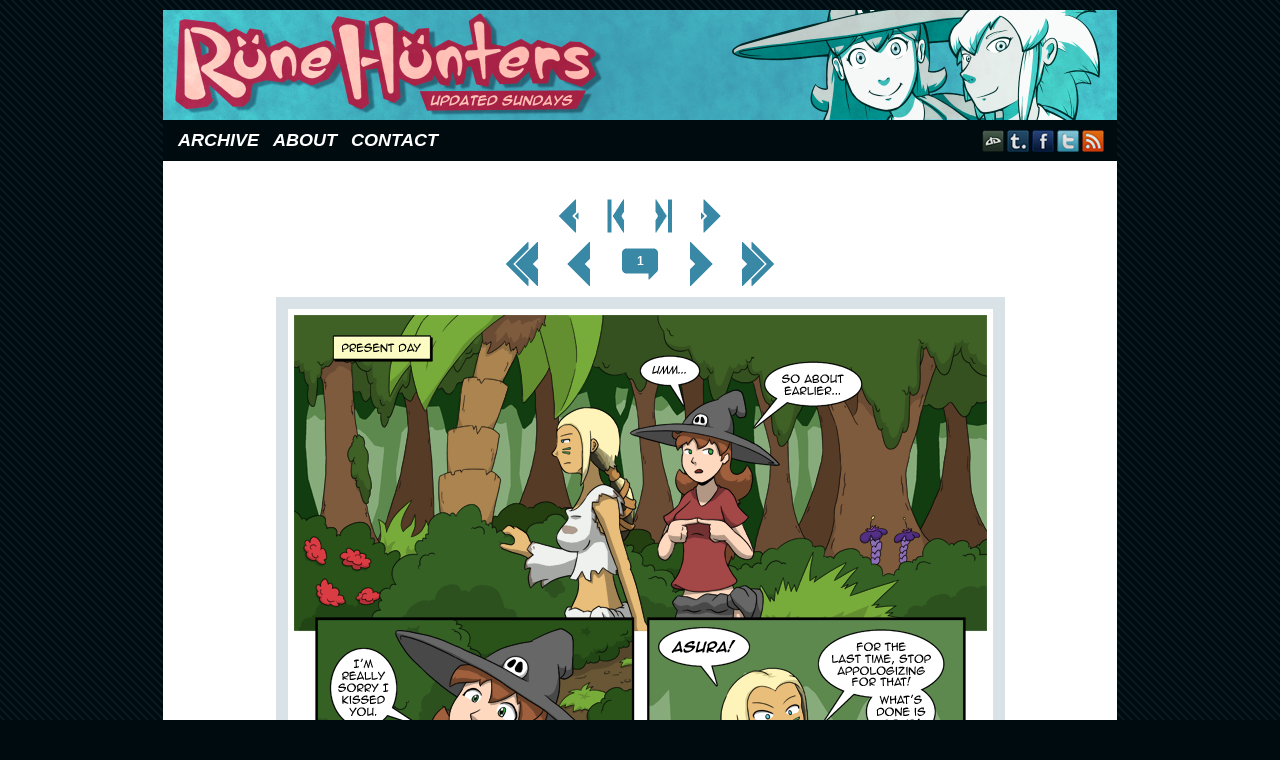

--- FILE ---
content_type: text/html; charset=UTF-8
request_url: https://www.runehunters.com/comic/rune-hunters-chapter-10-page-2/
body_size: 10927
content:
<!DOCTYPE html>
<html xmlns="http://www.w3.org/1999/xhtml" lang="en-US"> 
<head>
	<meta http-equiv="Content-Type" content="text/html; charset=UTF-8" />
	<link rel="stylesheet" href="https://www.runehunters.com/wp-content/themes/comicpress-rune01/style.css" type="text/css" media="screen" />
	<link rel="pingback" href="https://www.runehunters.com/xmlrpc.php" />
	<meta name="ComicPress" content="4.4" />
<meta name='robots' content='index, follow, max-image-preview:large, max-snippet:-1, max-video-preview:-1' />

	<!-- This site is optimized with the Yoast SEO plugin v26.6 - https://yoast.com/wordpress/plugins/seo/ -->
	<title>Rune Hunters – Chapter 10 Page 2 - Rune Hunters</title>
	<link rel="canonical" href="http://www.runehunters.com/comic/rune-hunters-chapter-10-page-2/" />
	<meta property="og:locale" content="en_US" />
	<meta property="og:type" content="article" />
	<meta property="og:title" content="Rune Hunters – Chapter 10 Page 2 - Rune Hunters" />
	<meta property="og:description" content="Back to present day, it looks like Asura&#8217;s mulling over her actions at the end of Chapter 8.  Don&#8217;t worry so much Asura, it looks like you might have been right about Alexis." />
	<meta property="og:url" content="http://www.runehunters.com/comic/rune-hunters-chapter-10-page-2/" />
	<meta property="og:site_name" content="Rune Hunters" />
	<meta property="article:publisher" content="https://www.facebook.com/RuneHunters/" />
	<meta property="article:modified_time" content="2018-07-22T17:11:47+00:00" />
	<meta property="og:image" content="http://www.runehunters.com/wp-content/uploads/2012/06/2012-06-17-ch10-pg02.png" />
	<meta property="og:image:width" content="693" />
	<meta property="og:image:height" content="1126" />
	<meta property="og:image:type" content="image/png" />
	<meta name="twitter:card" content="summary_large_image" />
	<meta name="twitter:site" content="@Cokomon" />
	<script type="application/ld+json" class="yoast-schema-graph">{"@context":"https://schema.org","@graph":[{"@type":"WebPage","@id":"http://www.runehunters.com/comic/rune-hunters-chapter-10-page-2/","url":"http://www.runehunters.com/comic/rune-hunters-chapter-10-page-2/","name":"Rune Hunters – Chapter 10 Page 2 - Rune Hunters","isPartOf":{"@id":"http://www.runehunters.com/#website"},"primaryImageOfPage":{"@id":"http://www.runehunters.com/comic/rune-hunters-chapter-10-page-2/#primaryimage"},"image":{"@id":"http://www.runehunters.com/comic/rune-hunters-chapter-10-page-2/#primaryimage"},"thumbnailUrl":"https://www.runehunters.com/wp-content/uploads/2012/06/2012-06-17-ch10-pg02.png","datePublished":"2012-06-17T07:00:00+00:00","dateModified":"2018-07-22T17:11:47+00:00","breadcrumb":{"@id":"http://www.runehunters.com/comic/rune-hunters-chapter-10-page-2/#breadcrumb"},"inLanguage":"en-US","potentialAction":[{"@type":"ReadAction","target":["http://www.runehunters.com/comic/rune-hunters-chapter-10-page-2/"]}]},{"@type":"ImageObject","inLanguage":"en-US","@id":"http://www.runehunters.com/comic/rune-hunters-chapter-10-page-2/#primaryimage","url":"https://www.runehunters.com/wp-content/uploads/2012/06/2012-06-17-ch10-pg02.png","contentUrl":"https://www.runehunters.com/wp-content/uploads/2012/06/2012-06-17-ch10-pg02.png","width":693,"height":1126},{"@type":"BreadcrumbList","@id":"http://www.runehunters.com/comic/rune-hunters-chapter-10-page-2/#breadcrumb","itemListElement":[{"@type":"ListItem","position":1,"name":"Home","item":"http://www.runehunters.com/"},{"@type":"ListItem","position":2,"name":"Comics","item":"http://www.runehunters.com/comic/"},{"@type":"ListItem","position":3,"name":"Rune Hunters – Chapter 10 Page 2"}]},{"@type":"WebSite","@id":"http://www.runehunters.com/#website","url":"http://www.runehunters.com/","name":"Rune Hunters","description":"Updated Sundays","potentialAction":[{"@type":"SearchAction","target":{"@type":"EntryPoint","urlTemplate":"http://www.runehunters.com/?s={search_term_string}"},"query-input":{"@type":"PropertyValueSpecification","valueRequired":true,"valueName":"search_term_string"}}],"inLanguage":"en-US"}]}</script>
	<!-- / Yoast SEO plugin. -->


<link rel="alternate" type="application/rss+xml" title="Rune Hunters &raquo; Feed" href="https://www.runehunters.com/feed/" />
<link rel="alternate" type="application/rss+xml" title="Rune Hunters &raquo; Comments Feed" href="https://www.runehunters.com/comments/feed/" />
<link rel="alternate" type="application/rss+xml" title="Rune Hunters &raquo; Rune Hunters – Chapter 10 Page 2 Comments Feed" href="https://www.runehunters.com/comic/rune-hunters-chapter-10-page-2/feed/" />
<link rel="alternate" title="oEmbed (JSON)" type="application/json+oembed" href="https://www.runehunters.com/wp-json/oembed/1.0/embed?url=https%3A%2F%2Fwww.runehunters.com%2Fcomic%2Frune-hunters-chapter-10-page-2%2F" />
<link rel="alternate" title="oEmbed (XML)" type="text/xml+oembed" href="https://www.runehunters.com/wp-json/oembed/1.0/embed?url=https%3A%2F%2Fwww.runehunters.com%2Fcomic%2Frune-hunters-chapter-10-page-2%2F&#038;format=xml" />
		<!-- This site uses the Google Analytics by ExactMetrics plugin v8.11.1 - Using Analytics tracking - https://www.exactmetrics.com/ -->
		<!-- Note: ExactMetrics is not currently configured on this site. The site owner needs to authenticate with Google Analytics in the ExactMetrics settings panel. -->
					<!-- No tracking code set -->
				<!-- / Google Analytics by ExactMetrics -->
		<style id='wp-img-auto-sizes-contain-inline-css' type='text/css'>
img:is([sizes=auto i],[sizes^="auto," i]){contain-intrinsic-size:3000px 1500px}
/*# sourceURL=wp-img-auto-sizes-contain-inline-css */
</style>
<style id='wp-emoji-styles-inline-css' type='text/css'>

	img.wp-smiley, img.emoji {
		display: inline !important;
		border: none !important;
		box-shadow: none !important;
		height: 1em !important;
		width: 1em !important;
		margin: 0 0.07em !important;
		vertical-align: -0.1em !important;
		background: none !important;
		padding: 0 !important;
	}
/*# sourceURL=wp-emoji-styles-inline-css */
</style>
<style id='wp-block-library-inline-css' type='text/css'>
:root{--wp-block-synced-color:#7a00df;--wp-block-synced-color--rgb:122,0,223;--wp-bound-block-color:var(--wp-block-synced-color);--wp-editor-canvas-background:#ddd;--wp-admin-theme-color:#007cba;--wp-admin-theme-color--rgb:0,124,186;--wp-admin-theme-color-darker-10:#006ba1;--wp-admin-theme-color-darker-10--rgb:0,107,160.5;--wp-admin-theme-color-darker-20:#005a87;--wp-admin-theme-color-darker-20--rgb:0,90,135;--wp-admin-border-width-focus:2px}@media (min-resolution:192dpi){:root{--wp-admin-border-width-focus:1.5px}}.wp-element-button{cursor:pointer}:root .has-very-light-gray-background-color{background-color:#eee}:root .has-very-dark-gray-background-color{background-color:#313131}:root .has-very-light-gray-color{color:#eee}:root .has-very-dark-gray-color{color:#313131}:root .has-vivid-green-cyan-to-vivid-cyan-blue-gradient-background{background:linear-gradient(135deg,#00d084,#0693e3)}:root .has-purple-crush-gradient-background{background:linear-gradient(135deg,#34e2e4,#4721fb 50%,#ab1dfe)}:root .has-hazy-dawn-gradient-background{background:linear-gradient(135deg,#faaca8,#dad0ec)}:root .has-subdued-olive-gradient-background{background:linear-gradient(135deg,#fafae1,#67a671)}:root .has-atomic-cream-gradient-background{background:linear-gradient(135deg,#fdd79a,#004a59)}:root .has-nightshade-gradient-background{background:linear-gradient(135deg,#330968,#31cdcf)}:root .has-midnight-gradient-background{background:linear-gradient(135deg,#020381,#2874fc)}:root{--wp--preset--font-size--normal:16px;--wp--preset--font-size--huge:42px}.has-regular-font-size{font-size:1em}.has-larger-font-size{font-size:2.625em}.has-normal-font-size{font-size:var(--wp--preset--font-size--normal)}.has-huge-font-size{font-size:var(--wp--preset--font-size--huge)}.has-text-align-center{text-align:center}.has-text-align-left{text-align:left}.has-text-align-right{text-align:right}.has-fit-text{white-space:nowrap!important}#end-resizable-editor-section{display:none}.aligncenter{clear:both}.items-justified-left{justify-content:flex-start}.items-justified-center{justify-content:center}.items-justified-right{justify-content:flex-end}.items-justified-space-between{justify-content:space-between}.screen-reader-text{border:0;clip-path:inset(50%);height:1px;margin:-1px;overflow:hidden;padding:0;position:absolute;width:1px;word-wrap:normal!important}.screen-reader-text:focus{background-color:#ddd;clip-path:none;color:#444;display:block;font-size:1em;height:auto;left:5px;line-height:normal;padding:15px 23px 14px;text-decoration:none;top:5px;width:auto;z-index:100000}html :where(.has-border-color){border-style:solid}html :where([style*=border-top-color]){border-top-style:solid}html :where([style*=border-right-color]){border-right-style:solid}html :where([style*=border-bottom-color]){border-bottom-style:solid}html :where([style*=border-left-color]){border-left-style:solid}html :where([style*=border-width]){border-style:solid}html :where([style*=border-top-width]){border-top-style:solid}html :where([style*=border-right-width]){border-right-style:solid}html :where([style*=border-bottom-width]){border-bottom-style:solid}html :where([style*=border-left-width]){border-left-style:solid}html :where(img[class*=wp-image-]){height:auto;max-width:100%}:where(figure){margin:0 0 1em}html :where(.is-position-sticky){--wp-admin--admin-bar--position-offset:var(--wp-admin--admin-bar--height,0px)}@media screen and (max-width:600px){html :where(.is-position-sticky){--wp-admin--admin-bar--position-offset:0px}}

/*# sourceURL=wp-block-library-inline-css */
</style><style id='global-styles-inline-css' type='text/css'>
:root{--wp--preset--aspect-ratio--square: 1;--wp--preset--aspect-ratio--4-3: 4/3;--wp--preset--aspect-ratio--3-4: 3/4;--wp--preset--aspect-ratio--3-2: 3/2;--wp--preset--aspect-ratio--2-3: 2/3;--wp--preset--aspect-ratio--16-9: 16/9;--wp--preset--aspect-ratio--9-16: 9/16;--wp--preset--color--black: #000000;--wp--preset--color--cyan-bluish-gray: #abb8c3;--wp--preset--color--white: #ffffff;--wp--preset--color--pale-pink: #f78da7;--wp--preset--color--vivid-red: #cf2e2e;--wp--preset--color--luminous-vivid-orange: #ff6900;--wp--preset--color--luminous-vivid-amber: #fcb900;--wp--preset--color--light-green-cyan: #7bdcb5;--wp--preset--color--vivid-green-cyan: #00d084;--wp--preset--color--pale-cyan-blue: #8ed1fc;--wp--preset--color--vivid-cyan-blue: #0693e3;--wp--preset--color--vivid-purple: #9b51e0;--wp--preset--gradient--vivid-cyan-blue-to-vivid-purple: linear-gradient(135deg,rgb(6,147,227) 0%,rgb(155,81,224) 100%);--wp--preset--gradient--light-green-cyan-to-vivid-green-cyan: linear-gradient(135deg,rgb(122,220,180) 0%,rgb(0,208,130) 100%);--wp--preset--gradient--luminous-vivid-amber-to-luminous-vivid-orange: linear-gradient(135deg,rgb(252,185,0) 0%,rgb(255,105,0) 100%);--wp--preset--gradient--luminous-vivid-orange-to-vivid-red: linear-gradient(135deg,rgb(255,105,0) 0%,rgb(207,46,46) 100%);--wp--preset--gradient--very-light-gray-to-cyan-bluish-gray: linear-gradient(135deg,rgb(238,238,238) 0%,rgb(169,184,195) 100%);--wp--preset--gradient--cool-to-warm-spectrum: linear-gradient(135deg,rgb(74,234,220) 0%,rgb(151,120,209) 20%,rgb(207,42,186) 40%,rgb(238,44,130) 60%,rgb(251,105,98) 80%,rgb(254,248,76) 100%);--wp--preset--gradient--blush-light-purple: linear-gradient(135deg,rgb(255,206,236) 0%,rgb(152,150,240) 100%);--wp--preset--gradient--blush-bordeaux: linear-gradient(135deg,rgb(254,205,165) 0%,rgb(254,45,45) 50%,rgb(107,0,62) 100%);--wp--preset--gradient--luminous-dusk: linear-gradient(135deg,rgb(255,203,112) 0%,rgb(199,81,192) 50%,rgb(65,88,208) 100%);--wp--preset--gradient--pale-ocean: linear-gradient(135deg,rgb(255,245,203) 0%,rgb(182,227,212) 50%,rgb(51,167,181) 100%);--wp--preset--gradient--electric-grass: linear-gradient(135deg,rgb(202,248,128) 0%,rgb(113,206,126) 100%);--wp--preset--gradient--midnight: linear-gradient(135deg,rgb(2,3,129) 0%,rgb(40,116,252) 100%);--wp--preset--font-size--small: 13px;--wp--preset--font-size--medium: 20px;--wp--preset--font-size--large: 36px;--wp--preset--font-size--x-large: 42px;--wp--preset--spacing--20: 0.44rem;--wp--preset--spacing--30: 0.67rem;--wp--preset--spacing--40: 1rem;--wp--preset--spacing--50: 1.5rem;--wp--preset--spacing--60: 2.25rem;--wp--preset--spacing--70: 3.38rem;--wp--preset--spacing--80: 5.06rem;--wp--preset--shadow--natural: 6px 6px 9px rgba(0, 0, 0, 0.2);--wp--preset--shadow--deep: 12px 12px 50px rgba(0, 0, 0, 0.4);--wp--preset--shadow--sharp: 6px 6px 0px rgba(0, 0, 0, 0.2);--wp--preset--shadow--outlined: 6px 6px 0px -3px rgb(255, 255, 255), 6px 6px rgb(0, 0, 0);--wp--preset--shadow--crisp: 6px 6px 0px rgb(0, 0, 0);}:where(.is-layout-flex){gap: 0.5em;}:where(.is-layout-grid){gap: 0.5em;}body .is-layout-flex{display: flex;}.is-layout-flex{flex-wrap: wrap;align-items: center;}.is-layout-flex > :is(*, div){margin: 0;}body .is-layout-grid{display: grid;}.is-layout-grid > :is(*, div){margin: 0;}:where(.wp-block-columns.is-layout-flex){gap: 2em;}:where(.wp-block-columns.is-layout-grid){gap: 2em;}:where(.wp-block-post-template.is-layout-flex){gap: 1.25em;}:where(.wp-block-post-template.is-layout-grid){gap: 1.25em;}.has-black-color{color: var(--wp--preset--color--black) !important;}.has-cyan-bluish-gray-color{color: var(--wp--preset--color--cyan-bluish-gray) !important;}.has-white-color{color: var(--wp--preset--color--white) !important;}.has-pale-pink-color{color: var(--wp--preset--color--pale-pink) !important;}.has-vivid-red-color{color: var(--wp--preset--color--vivid-red) !important;}.has-luminous-vivid-orange-color{color: var(--wp--preset--color--luminous-vivid-orange) !important;}.has-luminous-vivid-amber-color{color: var(--wp--preset--color--luminous-vivid-amber) !important;}.has-light-green-cyan-color{color: var(--wp--preset--color--light-green-cyan) !important;}.has-vivid-green-cyan-color{color: var(--wp--preset--color--vivid-green-cyan) !important;}.has-pale-cyan-blue-color{color: var(--wp--preset--color--pale-cyan-blue) !important;}.has-vivid-cyan-blue-color{color: var(--wp--preset--color--vivid-cyan-blue) !important;}.has-vivid-purple-color{color: var(--wp--preset--color--vivid-purple) !important;}.has-black-background-color{background-color: var(--wp--preset--color--black) !important;}.has-cyan-bluish-gray-background-color{background-color: var(--wp--preset--color--cyan-bluish-gray) !important;}.has-white-background-color{background-color: var(--wp--preset--color--white) !important;}.has-pale-pink-background-color{background-color: var(--wp--preset--color--pale-pink) !important;}.has-vivid-red-background-color{background-color: var(--wp--preset--color--vivid-red) !important;}.has-luminous-vivid-orange-background-color{background-color: var(--wp--preset--color--luminous-vivid-orange) !important;}.has-luminous-vivid-amber-background-color{background-color: var(--wp--preset--color--luminous-vivid-amber) !important;}.has-light-green-cyan-background-color{background-color: var(--wp--preset--color--light-green-cyan) !important;}.has-vivid-green-cyan-background-color{background-color: var(--wp--preset--color--vivid-green-cyan) !important;}.has-pale-cyan-blue-background-color{background-color: var(--wp--preset--color--pale-cyan-blue) !important;}.has-vivid-cyan-blue-background-color{background-color: var(--wp--preset--color--vivid-cyan-blue) !important;}.has-vivid-purple-background-color{background-color: var(--wp--preset--color--vivid-purple) !important;}.has-black-border-color{border-color: var(--wp--preset--color--black) !important;}.has-cyan-bluish-gray-border-color{border-color: var(--wp--preset--color--cyan-bluish-gray) !important;}.has-white-border-color{border-color: var(--wp--preset--color--white) !important;}.has-pale-pink-border-color{border-color: var(--wp--preset--color--pale-pink) !important;}.has-vivid-red-border-color{border-color: var(--wp--preset--color--vivid-red) !important;}.has-luminous-vivid-orange-border-color{border-color: var(--wp--preset--color--luminous-vivid-orange) !important;}.has-luminous-vivid-amber-border-color{border-color: var(--wp--preset--color--luminous-vivid-amber) !important;}.has-light-green-cyan-border-color{border-color: var(--wp--preset--color--light-green-cyan) !important;}.has-vivid-green-cyan-border-color{border-color: var(--wp--preset--color--vivid-green-cyan) !important;}.has-pale-cyan-blue-border-color{border-color: var(--wp--preset--color--pale-cyan-blue) !important;}.has-vivid-cyan-blue-border-color{border-color: var(--wp--preset--color--vivid-cyan-blue) !important;}.has-vivid-purple-border-color{border-color: var(--wp--preset--color--vivid-purple) !important;}.has-vivid-cyan-blue-to-vivid-purple-gradient-background{background: var(--wp--preset--gradient--vivid-cyan-blue-to-vivid-purple) !important;}.has-light-green-cyan-to-vivid-green-cyan-gradient-background{background: var(--wp--preset--gradient--light-green-cyan-to-vivid-green-cyan) !important;}.has-luminous-vivid-amber-to-luminous-vivid-orange-gradient-background{background: var(--wp--preset--gradient--luminous-vivid-amber-to-luminous-vivid-orange) !important;}.has-luminous-vivid-orange-to-vivid-red-gradient-background{background: var(--wp--preset--gradient--luminous-vivid-orange-to-vivid-red) !important;}.has-very-light-gray-to-cyan-bluish-gray-gradient-background{background: var(--wp--preset--gradient--very-light-gray-to-cyan-bluish-gray) !important;}.has-cool-to-warm-spectrum-gradient-background{background: var(--wp--preset--gradient--cool-to-warm-spectrum) !important;}.has-blush-light-purple-gradient-background{background: var(--wp--preset--gradient--blush-light-purple) !important;}.has-blush-bordeaux-gradient-background{background: var(--wp--preset--gradient--blush-bordeaux) !important;}.has-luminous-dusk-gradient-background{background: var(--wp--preset--gradient--luminous-dusk) !important;}.has-pale-ocean-gradient-background{background: var(--wp--preset--gradient--pale-ocean) !important;}.has-electric-grass-gradient-background{background: var(--wp--preset--gradient--electric-grass) !important;}.has-midnight-gradient-background{background: var(--wp--preset--gradient--midnight) !important;}.has-small-font-size{font-size: var(--wp--preset--font-size--small) !important;}.has-medium-font-size{font-size: var(--wp--preset--font-size--medium) !important;}.has-large-font-size{font-size: var(--wp--preset--font-size--large) !important;}.has-x-large-font-size{font-size: var(--wp--preset--font-size--x-large) !important;}
/*# sourceURL=global-styles-inline-css */
</style>

<style id='classic-theme-styles-inline-css' type='text/css'>
/*! This file is auto-generated */
.wp-block-button__link{color:#fff;background-color:#32373c;border-radius:9999px;box-shadow:none;text-decoration:none;padding:calc(.667em + 2px) calc(1.333em + 2px);font-size:1.125em}.wp-block-file__button{background:#32373c;color:#fff;text-decoration:none}
/*# sourceURL=/wp-includes/css/classic-themes.min.css */
</style>
<link rel='stylesheet' id='parent-style-css' href='https://www.runehunters.com/wp-content/themes/comicpress/style.css?ver=6.9' type='text/css' media='all' />
<link rel='stylesheet' id='child-style-css' href='https://www.runehunters.com/wp-content/themes/comicpress-rune01/style.css?ver=1.0.5' type='text/css' media='all' />
<link rel='stylesheet' id='comiceasel-style-css' href='https://www.runehunters.com/wp-content/plugins/comic-easel/css/comiceasel.css?ver=6.9' type='text/css' media='all' />
<link rel='stylesheet' id='comiceasel-navstyle-css' href='https://www.runehunters.com/wp-content/themes/comicpress-rune01/images/nav/rune/navstyle.css?ver=6.9' type='text/css' media='all' />
<script type="text/javascript" src="https://www.runehunters.com/wp-includes/js/jquery/jquery.min.js?ver=3.7.1" id="jquery-core-js"></script>
<script type="text/javascript" src="https://www.runehunters.com/wp-includes/js/jquery/jquery-migrate.min.js?ver=3.4.1" id="jquery-migrate-js"></script>
<script type="text/javascript" src="https://www.runehunters.com/wp-content/themes/comicpress/js/ddsmoothmenu.js?ver=6.9" id="ddsmoothmenu_js-js"></script>
<script type="text/javascript" src="https://www.runehunters.com/wp-content/themes/comicpress/js/menubar.js?ver=6.9" id="menubar_js-js"></script>
<link rel="https://api.w.org/" href="https://www.runehunters.com/wp-json/" /><link rel="EditURI" type="application/rsd+xml" title="RSD" href="https://www.runehunters.com/xmlrpc.php?rsd" />
<meta name="generator" content="WordPress 6.9" />
<link rel='shortlink' href='https://www.runehunters.com/?p=1465' />
<meta name="Comic-Easel" content="1.15" />
<meta name="Referrer" content="" />
<meta property="og:image" content="https://www.runehunters.com/wp-content/uploads/2012/06/2012-06-17-ch10-pg02-630x1024.png" />
<!--Customizer CSS-->
<style type="text/css">
	#page { width: 954px; max-width: 954px; }
	#add-width { width: 6px; }
	#content-column { width: 674px; max-width: 100%; }
	#sidebar-right { width: 274px; }
	#sidebar-left { width: 204px; }
	.comic-nav a:link, .comic-nav a:visited { color: #FFFFFF!important; }
	.comic-nav a:hover { color: #F00!important; }
</style>
<!--/Customizer CSS-->
      <link rel="icon" href="https://www.runehunters.com/wp-content/uploads/2018/11/cropped-favicon-32x32.png" sizes="32x32" />
<link rel="icon" href="https://www.runehunters.com/wp-content/uploads/2018/11/cropped-favicon-192x192.png" sizes="192x192" />
<link rel="apple-touch-icon" href="https://www.runehunters.com/wp-content/uploads/2018/11/cropped-favicon-180x180.png" />
<meta name="msapplication-TileImage" content="https://www.runehunters.com/wp-content/uploads/2018/11/cropped-favicon-270x270.png" />
</head>

<body class="wp-singular comic-template-default single single-comic postid-1465 wp-theme-comicpress wp-child-theme-comicpress-rune01 user-guest chrome single-author-cokomon am day morning tue layout-2cr scheme-none story-chapter-10">
<div id="page-wrap">
	<div id="page">
		<header id="header">
			<div class="header-info">
				<h1><a href="https://www.runehunters.com">Rune Hunters</a></h1>
				<div class="description">Updated Sundays</div>
			</div>
					<div id="sidebar-header" class="sidebar">
			<div id="custom_html-2" class="widget_text widget widget_custom_html">
<div class="widget_text widget-content">
<div class="textwidget custom-html-widget"><div id="fb-root"></div>
<script>(function(d, s, id) {
  var js, fjs = d.getElementsByTagName(s)[0];
  if (d.getElementById(id)) return;
  js = d.createElement(s); js.id = id;
  js.src = 'https://connect.facebook.net/en_US/sdk.js#xfbml=1&version=v2.11';
  fjs.parentNode.insertBefore(js, fjs);
}(document, 'script', 'facebook-jssdk'));</script></div></div>
<div class="clear"></div>
</div>
			<div class="clear"></div>
		</div>
				<div class="clear"></div>
		</header>

		<div id="menubar-wrapper">
			<div class="menu-container">
								<div class="menu"><ul>
<li class="page_item page-item-430"><a href="https://www.runehunters.com/archive/">Archive</a></li>
<li class="page_item page-item-2"><a href="https://www.runehunters.com/about/">About</a></li>
<li class="page_item page-item-583"><a href="https://www.runehunters.com/contact/">Contact</a></li>
</ul></div>
				<div class="menunav">
										<div class="menunav-social-wrapper"><a href="http://cokomon.deviantart.com/" target="_blank" title="my DeviantART" class="menunav-social menunav-deviantart">DeviantART</a>
<a href="http://rune-hunters.tumblr.com/" target="_blank" title="Examine my Tumblr" class="menunav-social menunav-tumblr">Tumblr</a>
<a href="https://www.facebook.com/RuneHunters" target="_blank" title="Friend on Facebook" class="menunav-social menunav-facebook">Facebook</a>
<a href="https://twitter.com/Cokomon" target="_blank" title="Follow me on Twitter" class="menunav-social menunav-twitter">Twitter</a>
<a href="https://www.runehunters.com/feed/" target="_blank" title="RSS Feed" class="menunav-social menunav-rss2">RSS</a>
<div class="clear"></div></div>
									</div>
				<div class="clear"></div>
			</div>
			<div class="clear"></div>
		</div>
	<div id="content-wrapper">
	
					<div id="comic-wrap" class="comic-id-1465">
				<div id="comic-head">
									</div>
						<div id="sidebar-over-comic" class="sidebar">
					<div class="comic_navi_wrapper">
		<table class="comic_navi">
						<tr>
		<td class="comic_navi_left">
						<a href="https://www.runehunters.com/comic/rune-hunters-chapter-10-page-1/" class="navi navi-prev-in" title="&lt; Prev Page">&lt; Prev Page</a>
							<a href="https://www.runehunters.com/comic/rune-hunters-chapter-9-cover/" class="navi navi-prev-chap" title="&lt; Prev Chapter">&lt; Prev Chapter</a>
					</td>
		<td class="comic_navi_center">
				</td>
		<td class="comic_navi_right">
						<a href="https://www.runehunters.com/comic/rune-hunters-chapter-11-cover/" class="navi navi-next-chap" title="Next Chapter &gt;">Next Chapter &gt;</a>
							<a href="https://www.runehunters.com/comic/rune-hunters-chapter-10-page-3/" class="navi navi-next-in" title="Next Page &gt;">Next Page &gt;</a>
					</td>
		</tr>
				</table>
		</div>
				<div class="comic_navi_wrapper">
		<table class="comic_navi">
						<tr>
		<td class="comic_navi_left">
						<a href="https://www.runehunters.com/comic/rune-hunters-ch-1-cover/" class="navi navi-first" title="&lt;&lt; First">&lt;&lt; First</a>
							<a href="https://www.runehunters.com/comic/rune-hunters-chapter-10-page-1/" class="navi comic-nav-previous navi-prev" title="&lt; Prev">&lt; Prev</a>
					</td>
		<td class="comic_navi_center">
					<a href="https://www.runehunters.com/comic/rune-hunters-chapter-10-page-2/#comments" class="navi navi-comments" title=""><span class="navi-comments-count">1</span></a>
				</td>
		<td class="comic_navi_right">
						<a href="https://www.runehunters.com/comic/rune-hunters-chapter-10-page-3/" class="navi comic-nav-next navi-next" title="Next &gt;">Next &gt;</a>
								<a href="https://www.runehunters.com/comic/rune-update-and-short-hiatus-2024/" class="navi navi-last" title="Last &gt;&gt;">Last &gt;&gt;</a>                  
									</td>
		</tr>
				</table>
		</div>
				</div>
					<div class="comic-table">	
										<div id="comic">
						<a href="https://www.runehunters.com/comic/rune-hunters-chapter-10-page-3/" alt="Rune Hunters – Chapter 10 Page 2" title="Rune Hunters – Chapter 10 Page 2" ><img src="https://www.runehunters.com/wp-content/uploads/2012/06/2012-06-17-ch10-pg02.png" alt="Rune Hunters – Chapter 10 Page 2" title="Rune Hunters – Chapter 10 Page 2"   /></a><!-- Last Update: 17/06/2012 -->					</div>
									</div>				
						<div id="sidebar-under-comic" class="sidebar">
					<div class="comic_navi_wrapper">
		<table class="comic_navi">
						<tr>
		<td class="comic_navi_left">
						<a href="https://www.runehunters.com/comic/rune-hunters-ch-1-cover/" class="navi navi-first" title="&lt;&lt; First">&lt;&lt; First</a>
							<a href="https://www.runehunters.com/comic/rune-hunters-chapter-10-page-1/" class="navi comic-nav-previous navi-prev" title="&lt; Prev">&lt; Prev</a>
					</td>
		<td class="comic_navi_center">
					<a href="https://www.runehunters.com/comic/rune-hunters-chapter-10-page-2/#comments" class="navi navi-comments" title=""><span class="navi-comments-count">1</span></a>
				</td>
		<td class="comic_navi_right">
						<a href="https://www.runehunters.com/comic/rune-hunters-chapter-10-page-3/" class="navi comic-nav-next navi-next" title="Next &gt;">Next &gt;</a>
								<a href="https://www.runehunters.com/comic/rune-update-and-short-hiatus-2024/" class="navi navi-last" title="Last &gt;&gt;">Last &gt;&gt;</a>                  
									</td>
		</tr>
				</table>
		</div>
				<div class="comic_navi_wrapper">
		<table class="comic_navi">
						<tr>
		<td class="comic_navi_left">
						<a href="https://www.runehunters.com/comic/rune-hunters-chapter-10-page-1/" class="navi navi-prev-in" title="&lt; Prev Page">&lt; Prev Page</a>
							<a href="https://www.runehunters.com/comic/rune-hunters-chapter-9-cover/" class="navi navi-prev-chap" title="&lt; Prev Chapter">&lt; Prev Chapter</a>
					</td>
		<td class="comic_navi_center">
				</td>
		<td class="comic_navi_right">
						<a href="https://www.runehunters.com/comic/rune-hunters-chapter-11-cover/" class="navi navi-next-chap" title="Next Chapter &gt;">Next Chapter &gt;</a>
							<a href="https://www.runehunters.com/comic/rune-hunters-chapter-10-page-3/" class="navi navi-next-in" title="Next Page &gt;">Next Page &gt;</a>
					</td>
		</tr>
				</table>
		</div>
				</div>
					<div id="comic-foot">
									</div>
				<div class="clear"></div>
			</div>
			
	<div id="subcontent-wrapper">
		<div id="content-column">
			<div id="content" class="narrowcolumn">		
				<article id="post-1465" class="post-1465 comic type-comic status-publish has-post-thumbnail hentry chapters-chapter-10 characters-alexis characters-asura uentry postonpage-1 odd post-author-cokomon">
	<div class="post-content">
				<div class="post-info">
			<h2 class="post-title">Rune Hunters – Chapter 10 Page 2</h2>
			<div class="post-text">
				<span class="posted-on">on&nbsp;</span><span class="post-date">June 17, 2012</span>
<div class="comic-post-info"><div class="comic-chapter">Chapter: <a href="https://www.runehunters.com/chapter/chapter-10/" rel="tag">Chapter 10</a></div><div class="comic-characters">Characters: <a href="https://www.runehunters.com/character/alexis/" rel="tag">Alexis</a>, <a href="https://www.runehunters.com/character/asura/" rel="tag">Asura</a></div></div>			</div>
			<div class="clear"></div>
		</div>
		<div class="clear"></div>
		<div class="entry">
			<p>Back to present day, it looks like Asura&#8217;s mulling over her actions at the end of Chapter 8.  Don&#8217;t worry so much Asura, it looks like you might have been right about Alexis.</p>
			<div class="clear"></div>
		</div>
		<div class="post-extras">
			<div class="post-tags"></div>
			<div class="clear"></div>
		</div>
			</div>
</article>
<div id="comment-wrapper">
	<div class="commentsrsslink"><a href="https://www.runehunters.com/comic/rune-hunters-chapter-10-page-2/feed/">Comments RSS</a></div>
	<h4 id="comments">Discussion &not;</h4>
		<ol class="commentlist">
			<li id="comment-1019" class="comment even thread-even depth-1 ucomment">
	
		<div class="comment-avatar"><img title="Kittys-yay" alt='' src='https://secure.gravatar.com/avatar/a5d163dfefe0407837121af4a7327e9c91b1d01ce564d442530657d17f574b82?s=64&#038;d=retro&#038;r=pg' srcset='https://secure.gravatar.com/avatar/a5d163dfefe0407837121af4a7327e9c91b1d01ce564d442530657d17f574b82?s=128&#038;d=retro&#038;r=pg 2x' class='avatar avatar-64 photo instant nocorner itxtalt' height='64' width='64' decoding='async'/></div>		
		<div class="comment-content">
		
			<div class="comment-author vcard">
				<cite>Kittys-yay</cite>			</div>
			
			<div class="comment-meta-data">
						
				<span class="comment-time" title="Tuesday, June 19th 2012, 2:13am">
					June 19, 2012, 2:13 am				</span>
				
				<span class="comment-permalink">
					<span class="separator">|</span> <a href="#comment-1019" title="Permalink to comment">#</a>
				</span>
				
				<span class="comment-reply-link"><span class="separator">|</span> <a rel="nofollow" class="comment-reply-link" href="#comment-1019" data-commentid="1019" data-postid="1465" data-belowelement="comment-1019" data-respondelement="respond" data-replyto="Reply to Kittys-yay" aria-label="Reply to Kittys-yay">Reply</a></span>					
				 
				
							
			</div>

							<div class="comment-text">
					<p>AWDHAWDGHAJSDHJAWH (you have broke me with this page) 😀</p>
				</div>
									
		</div>
		
		<div class="clear"></div>
		
</li>		</ol>
	<div class="comment-wrapper-respond">
		<div id="respond" class="comment-respond">
		<h3 id="reply-title" class="comment-reply-title">Comment &not; <small><a rel="nofollow" id="cancel-comment-reply-link" href="/comic/rune-hunters-chapter-10-page-2/#respond" style="display:none;">Cancel reply</a></small></h3><form action="https://www.runehunters.com/wp-comments-post.php" method="post" id="commentform" class="comment-form"><p class="comment-notes"><span id="email-notes">Your email address will not be published.</span> <span class="required-field-message">Required fields are marked <span class="required">*</span></span></p><p class="comment-form-comment"><textarea id="comment" name="comment" class="comment-textarea"></textarea></p><p class="comment-form-author"><input id="author" name="author" type="text" value="" size="30" /> <label for="author"><small>*NAME</small></label></p>
<p class="comment-form-email"><input id="email" name="email" type="text" value="" size="30" /> <label for="email">*EMAIL<small> &mdash; <a href="https://gravatar.com">Get a Gravatar</a></small></label></p>
<p class="comment-form-url"><input id="url" name="url" type="text" value="" size="30" /> <label for="url">Website URL</label></p>
<p class="comment-form-cookies-consent"><input id="wp-comment-cookies-consent" name="wp-comment-cookies-consent" type="checkbox" value="yes" /> <label for="wp-comment-cookies-consent">Save my name, email, and website in this browser for the next time I comment.</label></p>
<p class="form-submit"><input name="submit" type="submit" id="submit" class="submit" value="Post Comment" /> <input type='hidden' name='comment_post_ID' value='1465' id='comment_post_ID' />
<input type='hidden' name='comment_parent' id='comment_parent' value='0' />
</p><p style="display: none;"><input type="hidden" id="akismet_comment_nonce" name="akismet_comment_nonce" value="07d16030ba" /></p><p style="display: none !important;" class="akismet-fields-container" data-prefix="ak_"><label>&#916;<textarea name="ak_hp_textarea" cols="45" rows="8" maxlength="100"></textarea></label><input type="hidden" id="ak_js_1" name="ak_js" value="142"/><script>document.getElementById( "ak_js_1" ).setAttribute( "value", ( new Date() ).getTime() );</script></p></form>	</div><!-- #respond -->
		</div>
</div>
								</div>
		</div>
<div id="sidebar-right">
    <div class="sidebar">
        <div id="ceo_latest_comics_widget-2" class="widget ceo_latest_comics_widget">
<div class="widget-content">
<h2 class="widget-title">Latest Comics</h2>
		<ul>
					<li><a href="https://www.runehunters.com/comic/rune-update-and-short-hiatus-2024/">Rune Update And Short Hiatus &#8211; 2024</a></li>
					<li><a href="https://www.runehunters.com/comic/rune-hunters-chapter-30-epilogue/">Rune Hunters – Chapter 30 Epilogue</a></li>
					<li><a href="https://www.runehunters.com/comic/a-rune-hunters-halloween-2024/">A Rune Hunters Halloween – 2024</a></li>
					<li><a href="https://www.runehunters.com/comic/rune-hunters-chapter-30-page-15/">Rune Hunters – Chapter 30 Page 15</a></li>
					<li><a href="https://www.runehunters.com/comic/rune-hunters-chapter-30-page-14/">Rune Hunters – Chapter 30 Page 14</a></li>
				</ul>
		</div>
<div class="clear"></div>
</div>
<div id="ceo_comic_archive_dropdown_widget-2" class="widget ceo_comic_archive_dropdown_widget">
<div class="widget-content">
<form id="chapter-select" class="chapter-select" method="get">
<select  name='chapter' id='chapter' class='postform' onchange="document.location.href=this.options[this.selectedIndex].value;">
	<option value='0' selected='selected'>Select Chapter</option>
	<option class="level-0" value="https://www.runehunters.com/comic/rune-hunters-ch-1-cover/">Rune Hunters&nbsp;&nbsp;(638)</option>
	<option class="level-0" value="https://www.runehunters.com/comic/rune-hunters-chapter-0-cover/">Chapter 0&nbsp;&nbsp;(7)</option>
	<option class="level-0" value="https://www.runehunters.com/comic/rune-hunters-ch-1-cover/">Chapter 1&nbsp;&nbsp;(13)</option>
	<option class="level-0" value="https://www.runehunters.com/comic/rune-hunters-chapter-2-cover/">Chapter 2&nbsp;&nbsp;(19)</option>
	<option class="level-0" value="https://www.runehunters.com/comic/rune-hunters-chapter-3-cover/">Chapter 3&nbsp;&nbsp;(14)</option>
	<option class="level-0" value="https://www.runehunters.com/comic/rune-hunters-chapter-4-cover/">Chapter 4&nbsp;&nbsp;(15)</option>
	<option class="level-0" value="https://www.runehunters.com/comic/rune-hunters-chapter-5-cover/">Chapter 5&nbsp;&nbsp;(14)</option>
	<option class="level-0" value="https://www.runehunters.com/comic/rune-hunters-chapter-6-cover/">Chapter 6&nbsp;&nbsp;(16)</option>
	<option class="level-0" value="https://www.runehunters.com/comic/rune-hunters-chapter-7-cover/">Chapter 7&nbsp;&nbsp;(15)</option>
	<option class="level-0" value="https://www.runehunters.com/comic/rune-hunters-chapter-8-cover/">Chapter 8&nbsp;&nbsp;(21)</option>
	<option class="level-0" value="https://www.runehunters.com/comic/rune-hunters-chapter-9-cover/">Chapter 9&nbsp;&nbsp;(18)</option>
	<option class="level-0" value="https://www.runehunters.com/comic/rune-hunters-chapter-10-cover/">Chapter 10&nbsp;&nbsp;(16)</option>
	<option class="level-0" value="https://www.runehunters.com/comic/rune-hunters-chapter-11-cover/">Chapter 11&nbsp;&nbsp;(18)</option>
	<option class="level-0" value="https://www.runehunters.com/comic/rune-hunters-chapter-12-cover/">Chapter 12&nbsp;&nbsp;(10)</option>
	<option class="level-0" value="https://www.runehunters.com/comic/rune-hunters-chapter-13-cover/">Chapter 13&nbsp;&nbsp;(17)</option>
	<option class="level-0" value="https://www.runehunters.com/comic/rune-hunters-chapter-14-cover/">Chapter 14&nbsp;&nbsp;(15)</option>
	<option class="level-0" value="https://www.runehunters.com/comic/rune-hunters-chapter-15-cover/">Chapter 15&nbsp;&nbsp;(19)</option>
	<option class="level-0" value="https://www.runehunters.com/comic/rune-hunters-chapter-16-cover/">Chapter 16&nbsp;&nbsp;(16)</option>
	<option class="level-0" value="https://www.runehunters.com/comic/rune-hunters-chapter-17-cover/">Chapter 17&nbsp;&nbsp;(16)</option>
	<option class="level-0" value="https://www.runehunters.com/comic/rune-hunters-chapter-18-cover/">Chapter 18&nbsp;&nbsp;(16)</option>
	<option class="level-0" value="https://www.runehunters.com/comic/rune-hunters-chapter-19-cover/">Chapter 19&nbsp;&nbsp;(17)</option>
	<option class="level-0" value="https://www.runehunters.com/comic/rune-hunters-chapter-20-cover/">Chapter 20&nbsp;&nbsp;(17)</option>
	<option class="level-0" value="https://www.runehunters.com/comic/rune-hunters-chapter-21-cover/">Chapter 21&nbsp;&nbsp;(15)</option>
	<option class="level-0" value="https://www.runehunters.com/comic/rune-hunters-chapter-22-cover/">Chapter 22&nbsp;&nbsp;(16)</option>
	<option class="level-0" value="https://www.runehunters.com/comic/rune-hunters-chapter-23-cover/">Chapter 23&nbsp;&nbsp;(17)</option>
	<option class="level-0" value="https://www.runehunters.com/comic/rune-hunters-chapter-24-cover/">Chapter 24&nbsp;&nbsp;(16)</option>
	<option class="level-0" value="https://www.runehunters.com/comic/rune-hunters-chapter-25-cover/">Chapter 25&nbsp;&nbsp;(23)</option>
	<option class="level-0" value="https://www.runehunters.com/comic/rune-hunters-chapter-26-cover/">Chapter 26&nbsp;&nbsp;(16)</option>
	<option class="level-0" value="https://www.runehunters.com/comic/rune-hunters-chapter-27-cover/">Chapter 27&nbsp;&nbsp;(20)</option>
	<option class="level-0" value="https://www.runehunters.com/comic/rune-hunters-chapter-28-cover/">Chapter 28&nbsp;&nbsp;(15)</option>
	<option class="level-0" value="https://www.runehunters.com/comic/rune-hunters-chapter-29-cover/">Chapter 29&nbsp;&nbsp;(18)</option>
	<option class="level-0" value="https://www.runehunters.com/comic/rune-hunters-chapter-30-cover/">Chapter 30&nbsp;&nbsp;(16)</option>
	<option class="level-0" value="https://www.runehunters.com/comic/rune-hunters-chapter-1-intermission/">Extra&nbsp;&nbsp;(137)</option>
	<option class="level-0" value="https://www.runehunters.com/comic/mushroom-kingdom-cuisine/">Cokomon&#8217;s Comics&nbsp;&nbsp;(65)</option>
</select>
	<noscript>
		<input type="submit" value="View" />
	</noscript>
</form>
</div>
<div class="clear"></div>
</div>
<div id="custom_html-4" class="widget_text widget widget_custom_html">
<div class="widget_text widget-content">
<div class="textwidget custom-html-widget"><script async src="//pagead2.googlesyndication.com/pagead/js/adsbygoogle.js"></script>
<!-- Sidebar -->
<ins class="adsbygoogle"
     style="display:inline-block;width:250px;height:250px"
     data-ad-client="ca-pub-6933076294771049"
     data-ad-slot="6124215295"></ins>
<script>
(adsbygoogle = window.adsbygoogle || []).push({});
</script></div></div>
<div class="clear"></div>
</div>
<div id="custom_html-3" class="widget_text widget widget_custom_html">
<div class="widget_text widget-content">
<h2 class="widget-title">Related Pages</h2>
<div class="textwidget custom-html-widget"><div style="height:72px;">
<div class="fb-page" data-href="https://www.facebook.com/RuneHunters/" data-width="250" data-small-header="true" data-adapt-container-width="true" data-hide-cover="false" data-show-facepile="false"><blockquote cite="https://www.facebook.com/RuneHunters/" class="fb-xfbml-parse-ignore"><a href="https://www.facebook.com/RuneHunters/">Rune Hunters</a></blockquote></div>
</div>
<div style="margin-top: 2px;">
<a style="margin-right: 2px;" href="http://www.thewebcomiclist.com/p/14025/Rune-Hunters"><img src="http://www.thewebcomiclist.com/myranking.php?id=14025" alt="The Webcomic List" border="0" style="border:1px solid #000000"></a>
</div></div></div>
<div class="clear"></div>
</div>
    </div>
</div>		<div class="clear"></div>
	</div>
</div>
		<footer id="footer">
				<div id="footer-sidebar-wrapper">
				</div>
		<div class="clear"></div>
		<div id="footer-menubar-wrapper">
						<div class="clear"></div>
		</div>
		<p class="copyright-info">
&copy;2008-2025 <a href="https://www.runehunters.com">Richard Franzen</a> <span class="footer-pipe">|</span> Powered by <a href="http://wordpress.org/">WordPress</a> with <a href="http://frumph.net">ComicPress</a>
<span class="footer-subscribe"><span class="footer-pipe">|</span> Subscribe: <a href="https://www.runehunters.com/feed/">RSS</a>
</span>
<span class="footer-uptotop"><span class="footer-pipe">|</span> <a href="" onclick="scrollup(); return false;">Back to Top &uarr;</a></span>
</p>
			</footer>	
		</div> <!-- // #page -->
</div> <!-- / #page-wrap -->
<script type="speculationrules">
{"prefetch":[{"source":"document","where":{"and":[{"href_matches":"/*"},{"not":{"href_matches":["/wp-*.php","/wp-admin/*","/wp-content/uploads/*","/wp-content/*","/wp-content/plugins/*","/wp-content/themes/comicpress-rune01/*","/wp-content/themes/comicpress/*","/*\\?(.+)"]}},{"not":{"selector_matches":"a[rel~=\"nofollow\"]"}},{"not":{"selector_matches":".no-prefetch, .no-prefetch a"}}]},"eagerness":"conservative"}]}
</script>
<script type="text/javascript" src="https://www.runehunters.com/wp-content/plugins/comic-easel/js/keynav.js" id="ceo_keynav-js"></script>
<script type="text/javascript" src="https://www.runehunters.com/wp-includes/js/comment-reply.min.js?ver=6.9" id="comment-reply-js" async="async" data-wp-strategy="async" fetchpriority="low"></script>
<script type="text/javascript" src="https://www.runehunters.com/wp-content/themes/comicpress/js/scroll.js" id="comicpress_scroll-js"></script>
<script type="text/javascript" src="https://www.runehunters.com/wp-content/themes/comicpress/js/cvi_text_lib.js" id="themetricks_historic1-js"></script>
<script type="text/javascript" src="https://www.runehunters.com/wp-content/themes/comicpress/js/instant.js" id="themetricks_historic2-js"></script>
<script defer type="text/javascript" src="https://www.runehunters.com/wp-content/plugins/akismet/_inc/akismet-frontend.js?ver=1766333130" id="akismet-frontend-js"></script>
<script id="wp-emoji-settings" type="application/json">
{"baseUrl":"https://s.w.org/images/core/emoji/17.0.2/72x72/","ext":".png","svgUrl":"https://s.w.org/images/core/emoji/17.0.2/svg/","svgExt":".svg","source":{"concatemoji":"https://www.runehunters.com/wp-includes/js/wp-emoji-release.min.js?ver=6.9"}}
</script>
<script type="module">
/* <![CDATA[ */
/*! This file is auto-generated */
const a=JSON.parse(document.getElementById("wp-emoji-settings").textContent),o=(window._wpemojiSettings=a,"wpEmojiSettingsSupports"),s=["flag","emoji"];function i(e){try{var t={supportTests:e,timestamp:(new Date).valueOf()};sessionStorage.setItem(o,JSON.stringify(t))}catch(e){}}function c(e,t,n){e.clearRect(0,0,e.canvas.width,e.canvas.height),e.fillText(t,0,0);t=new Uint32Array(e.getImageData(0,0,e.canvas.width,e.canvas.height).data);e.clearRect(0,0,e.canvas.width,e.canvas.height),e.fillText(n,0,0);const a=new Uint32Array(e.getImageData(0,0,e.canvas.width,e.canvas.height).data);return t.every((e,t)=>e===a[t])}function p(e,t){e.clearRect(0,0,e.canvas.width,e.canvas.height),e.fillText(t,0,0);var n=e.getImageData(16,16,1,1);for(let e=0;e<n.data.length;e++)if(0!==n.data[e])return!1;return!0}function u(e,t,n,a){switch(t){case"flag":return n(e,"\ud83c\udff3\ufe0f\u200d\u26a7\ufe0f","\ud83c\udff3\ufe0f\u200b\u26a7\ufe0f")?!1:!n(e,"\ud83c\udde8\ud83c\uddf6","\ud83c\udde8\u200b\ud83c\uddf6")&&!n(e,"\ud83c\udff4\udb40\udc67\udb40\udc62\udb40\udc65\udb40\udc6e\udb40\udc67\udb40\udc7f","\ud83c\udff4\u200b\udb40\udc67\u200b\udb40\udc62\u200b\udb40\udc65\u200b\udb40\udc6e\u200b\udb40\udc67\u200b\udb40\udc7f");case"emoji":return!a(e,"\ud83e\u1fac8")}return!1}function f(e,t,n,a){let r;const o=(r="undefined"!=typeof WorkerGlobalScope&&self instanceof WorkerGlobalScope?new OffscreenCanvas(300,150):document.createElement("canvas")).getContext("2d",{willReadFrequently:!0}),s=(o.textBaseline="top",o.font="600 32px Arial",{});return e.forEach(e=>{s[e]=t(o,e,n,a)}),s}function r(e){var t=document.createElement("script");t.src=e,t.defer=!0,document.head.appendChild(t)}a.supports={everything:!0,everythingExceptFlag:!0},new Promise(t=>{let n=function(){try{var e=JSON.parse(sessionStorage.getItem(o));if("object"==typeof e&&"number"==typeof e.timestamp&&(new Date).valueOf()<e.timestamp+604800&&"object"==typeof e.supportTests)return e.supportTests}catch(e){}return null}();if(!n){if("undefined"!=typeof Worker&&"undefined"!=typeof OffscreenCanvas&&"undefined"!=typeof URL&&URL.createObjectURL&&"undefined"!=typeof Blob)try{var e="postMessage("+f.toString()+"("+[JSON.stringify(s),u.toString(),c.toString(),p.toString()].join(",")+"));",a=new Blob([e],{type:"text/javascript"});const r=new Worker(URL.createObjectURL(a),{name:"wpTestEmojiSupports"});return void(r.onmessage=e=>{i(n=e.data),r.terminate(),t(n)})}catch(e){}i(n=f(s,u,c,p))}t(n)}).then(e=>{for(const n in e)a.supports[n]=e[n],a.supports.everything=a.supports.everything&&a.supports[n],"flag"!==n&&(a.supports.everythingExceptFlag=a.supports.everythingExceptFlag&&a.supports[n]);var t;a.supports.everythingExceptFlag=a.supports.everythingExceptFlag&&!a.supports.flag,a.supports.everything||((t=a.source||{}).concatemoji?r(t.concatemoji):t.wpemoji&&t.twemoji&&(r(t.twemoji),r(t.wpemoji)))});
//# sourceURL=https://www.runehunters.com/wp-includes/js/wp-emoji-loader.min.js
/* ]]> */
</script>
</body>
</html>

--- FILE ---
content_type: text/html; charset=utf-8
request_url: https://www.google.com/recaptcha/api2/aframe
body_size: 266
content:
<!DOCTYPE HTML><html><head><meta http-equiv="content-type" content="text/html; charset=UTF-8"></head><body><script nonce="U-p6stVVluaBz4jT9CF12w">/** Anti-fraud and anti-abuse applications only. See google.com/recaptcha */ try{var clients={'sodar':'https://pagead2.googlesyndication.com/pagead/sodar?'};window.addEventListener("message",function(a){try{if(a.source===window.parent){var b=JSON.parse(a.data);var c=clients[b['id']];if(c){var d=document.createElement('img');d.src=c+b['params']+'&rc='+(localStorage.getItem("rc::a")?sessionStorage.getItem("rc::b"):"");window.document.body.appendChild(d);sessionStorage.setItem("rc::e",parseInt(sessionStorage.getItem("rc::e")||0)+1);localStorage.setItem("rc::h",'1768929741247');}}}catch(b){}});window.parent.postMessage("_grecaptcha_ready", "*");}catch(b){}</script></body></html>

--- FILE ---
content_type: text/css
request_url: https://www.runehunters.com/wp-content/themes/comicpress-rune01/style.css?ver=1.0.5
body_size: 1684
content:
/*
 Theme Name:   Rune Hunters Theme 2018
 Theme URI:    http://www.runehunters.com/
 Description:  Comicpress Child Theme for the Rune Hunters website
 Author:       Richard Franzen
 Author URI:   http://www.runehunters.com/
 Template:     comicpress
 Version:      1.0.5
 License:      GNU General Public License v2 or later
 License URI:  http://www.gnu.org/licenses/gpl-2.0.html
 Tags:         light, dark, two-columns, right-sidebar
 Text Domain:  comicpress-rune01
*/

/* color code:
	primary
	dark: #000b0f
	medium: #3989a6
	light: #d9e2e7
	
	secondary
	light: #ffa9a1
	dark: #9c1b39
*/

body
{
	font-family: Arial, Helvetica, sans-serif;
	margin: 0px;
	padding: 0px;
}

#content-wrapper
{
	padding-top: 0px;
}

#subcontent-wrapper
{
	padding: 0px;
	background: #ffffff;
}

p.copyright-info
{
	font-size: 12px;
}

#page { background-color: #ffffff!important; width: 960px; max-width: 960px; }

#menubar-wrapper { background-color: #000b0f!important; }

a:link, a:visited { color: #3989a6!important; }

a:hover { color: #ffa9a1!important; }

/*menusettings*/

#header h1 a:link, #header h1 a:visited { color: #ffa9a1!important; }
#header h1 a:hover { color: #002929!important; }
.menu ul li a:link, .menu ul li a:visited, .mininav-prev a, .mininav-next a, a.menunav-rss { color: #ffffff!important; }
.menu ul li a:hover, .menu ul li a.selected, .menu ul li ul li a:hover, .menunav a:hover, a.menunav-rss:hover { color: #ffa9a1!important; }
#menubar-wrapper
{
	padding: 8px;
	font-size: 18px;
	font-weight: bold;
	font-style: italic;
}

/*custom background*/
body { background-color: #000b0f; background-image: url("images/back.png"); background-position: left top; background-size: auto; background-repeat: repeat; background-attachment: fixed; }

/*custom header*/
#header { width: 960px; height: 110px; background: url('images/banner.png') top center no-repeat; overflow: hidden; }
#header h1 { padding: 0; }
#header h1 a { display: block; width: 960px; height: 110px; text-indent: -9999px; }
.header-info, .header-info h1 a { padding: 0; }
	
/* Posts */

.type-post 
{
	margin-bottom: 12px;
}
	
.type-post .post-info,
.post-extras,
.entry,
#comment-wrapper
{
	padding: 4px 20px;
}

.post-content
{
	margin-bottom: 4px;
}

#comment-wrapper
{
	margin-bottom: 16px;
}

#comment-wrapper #comments,
#comment-wrapper .comment-reply-title
{
	color: #3989a6!important;
}
	
/* Comic */

.type-comic
{
	padding: 0px;
	border: 0px;
}

.type-comic .post-info
{
	background: #3989a6; 
	color: #FFFFFF!important;
	padding: 16px 20px;
	margin-bottom: 12px;
	
	background-image: url('images/rune_faces_asura.png');
	background-position: calc(100% + 114px) calc(50% + 10px);
	background-repeat: no-repeat;
}

.type-comic h2.post-title a
{
	font-size: 28px;
}

.type-comic .comic-post-info
{
	margin-top: 12px;
}

.type-comic .post-info a:link,
.type-comic .post-info a:visited 
{
	color: #FFFFFF!important;
	font-weight: bold;
}

.type-comic .post-info a:hover
{
	color: #ffa9a1!important;
}

.comic_navi_wrapper
{
	margin: 8px auto;
}

#comic-wrap
{
	margin: 32px 0px 40px 0px;
}

#sidebar-over-comic
{
	margin-bottom: 8px;
}

#sidebar-under-comic
{
	margin-top: 8px;
}

.comic-table #comic
{
	text-align: center;
}

.comic-table #comic img
{
	max-width: -webkit-calc(100% - 36px);
	max-width: -moz-calc(100% - 36px);
	max-width: calc(100% - 36px);
	
	height:auto;
	
	padding: 6px;
	border: solid 12px #d9e2e7;
}

/* Sidebar */

/*
#sidebar-right
{
	background: #d9e2e7;
	border-left: 1px solid #d9e2e7;
	border-right: 1px solid #d9e2e7;
}
*/

#sidebar-right .sidebar
{
	padding: 4px 8px;
	color: #000b0f!important;
}

#sidebar-right .ceo_latest_comics_widget
{
	margin: 0px 0px 8px 0px;
}

#sidebar-right .ceo_comic_archive_dropdown_widget,
#sidebar-right .widget_custom_html
{
	margin: 8px 0px 8px 0px;
}

#sidebar-right h2.widget-title
{
	font-size: 18px;
	margin-bottom: 4px;
}

#sidebar-right ul
{
	margin: 2px 0px;
}

#sidebar-right ul li
{
	font-style: normal;
	font-weight: bold;
	padding-left: 2px;
}

#sidebar-right #wp-calendar a:link,
#sidebar-right #wp-calendar a:visited {
	color: #ffffff!important;
	background: #3989a6;
}

#sidebar-right #wp-calendar a:hover {
    color: #ffffff!important;
    background: #ffa9a1;
}

#sidebar-right select {
	width: 98%!important;
}

#sidebar-right .widget-content form.chapter-select
{
	width: 100%;
}

/* Blog */

div#blogheader 
{
	background: #3989a6;
	color: #FFFFFF;
	padding: 32px 20px;
	font-size: 28px;
    line-height: 24px;
    letter-spacing: -1px;
	font-weight: bold;
	margin-top: 24px;
	
	background-image: url('images/rune_faces_ada.png');
	background-position: calc(100% + 114px) calc(50% + 2px);
	background-repeat: no-repeat;
}

#blogheader:before
{
	content: "Blog";
}

.blognav
{
	background: #3989a6;
	width: 100%;
	margin: 0px 0px 20px 0px;
	padding: 12px 0px;
	color: #fff!important;
}

.blognav-prev, .blognav-next
{
	margin: 0px 24px;
}

.blognav-prev a:link, .blognav-prev a:visited,
.blognav-next a:link, .blognav-next a:visited
{
    color: #fff!important;
	font-weight: bold;
	font-size: 16px;
}

.blognav-prev a:hover,
.blognav-next a:hover
{
    color: #ffa9a1!important;
}

/* Comments */

.comment-link 
{
	float: right;
	font-size: 14px;
}

article.type-post .post-info .post-title
{
	color: #3989a6;
}

.post-text
{
	font-style: italic;
}

.post-tags
{
	float: left;
	margin-left: 16px;
}

.comment-link a:link, .comment-link a:visited,
.post-tags a:link, .post-tags a:visited
{
	font-weight: bold;
	font-style: italic;
}

#submit {
    background: #3989a6;
    color: #fff;
    border-radius: 6px;
    border: #3989a6 1px solid;
	padding: 4px 12px;
}

#submit:hover {
	background: #ffa9a1;
	border: #ffa9a1 1px solid;
    color: #fff;
}

/* Page */
article.page
{
	border: 0px;
}

article.page .post-info
{
	background: #3989a6;
	width: 100%;
	margin: 0px 0px 12px 0px;
	padding: 16px 24px;
	color: #fff!important;
	
	background-image: url('images/rune_faces_ada.png');
	background-position: calc(100% + 64px) calc(50% - 4px);
	background-repeat: no-repeat;
}

article.page .entry
{
	padding-left: 24px;
}

article.page .entry h3
{
	font-style: italic;
	color: #3989a6!important;
}

h2.page-title
{
	margin-left: 20px;
	margin-top: 16px;
}

.archiveresults
{
	margin-left: 16px;
}

.archivecomicthumbwrap
{
	margin: 4px 16px;
}

/* Extra */

a.post-edit-link {
	margin-top: 4px;
    margin-left: 16px;
	font-style: italic;
}

#wp-paginav
{
	margin: 12px 16px;
}

/* Footer */
footer { padding: 16px 0px; }

#footer { background-color: #000b0f!important; color: #ffffff!important; }
#footer a { color: #ffffff!important; font-weight: bold; }
#footer a:hover { color: #ffa9a1!important; }

